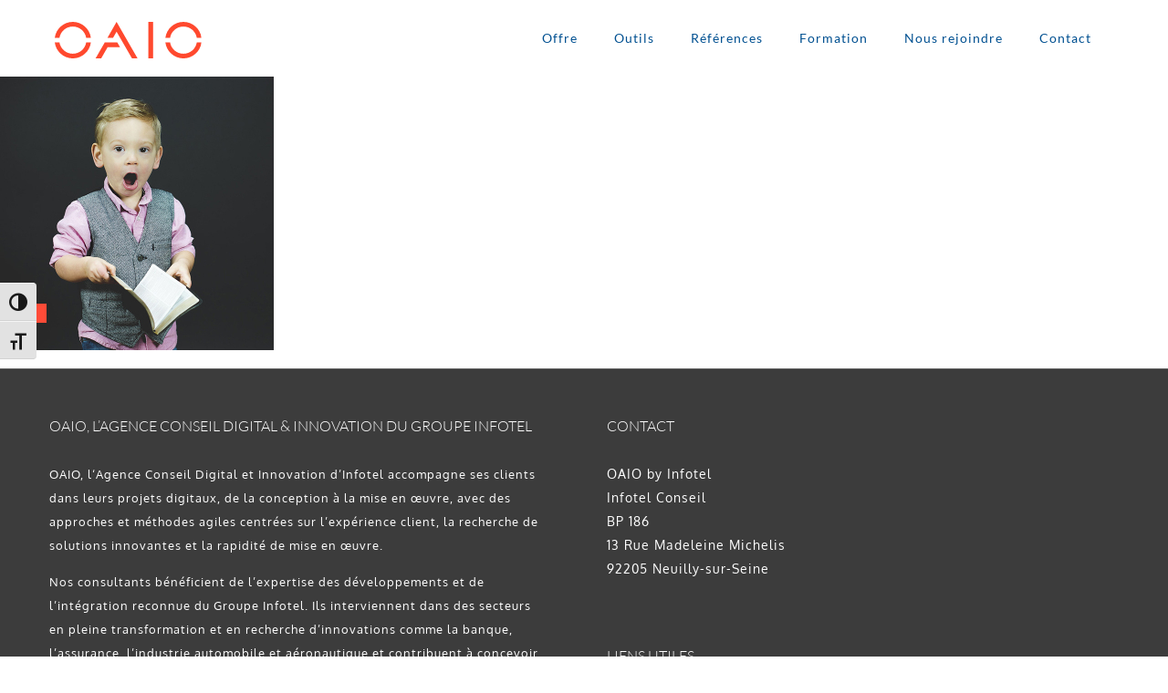

--- FILE ---
content_type: text/html; charset=UTF-8
request_url: https://oaio.com/contact/carres_0010_facilitateur/
body_size: 11747
content:
<!DOCTYPE html><html
class="avada-html-layout-wide avada-html-header-position-top avada-html-layout-framed avada-has-site-width-percent avada-is-100-percent-template avada-has-site-width-100-percent" lang=fr-FR prefix="og: http://ogp.me/ns# fb: http://ogp.me/ns/fb#"><head><meta
http-equiv="X-UA-Compatible" content="IE=edge"><meta
http-equiv="Content-Type" content="text/html; charset=utf-8"><meta
name="viewport" content="width=device-width, initial-scale=1"><meta
name='robots' content='index, follow, max-image-preview:large, max-snippet:-1, max-video-preview:-1'><style>img:is([sizes="auto" i], [sizes^="auto," i]){contain-intrinsic-size:3000px 1500px}</style><title>carres_0010_facilitateur - OAIO</title><link
rel=canonical href=https://oaio.com/contact/carres_0010_facilitateur/ ><meta
property="og:locale" content="fr_FR"><meta
property="og:type" content="article"><meta
property="og:title" content="carres_0010_facilitateur - OAIO"><meta
property="og:url" content="https://oaio.com/contact/carres_0010_facilitateur/"><meta
property="og:site_name" content="OAIO"><meta
property="article:modified_time" content="2018-07-03T14:27:20+00:00"><meta
property="og:image" content="https://oaio.com/contact/carres_0010_facilitateur"><meta
property="og:image:width" content="600"><meta
property="og:image:height" content="600"><meta
property="og:image:type" content="image/jpeg"><meta
name="twitter:card" content="summary_large_image"> <script type=application/ld+json class=yoast-schema-graph>{"@context":"https://schema.org","@graph":[{"@type":"WebPage","@id":"https://oaio.com/contact/carres_0010_facilitateur/","url":"https://oaio.com/contact/carres_0010_facilitateur/","name":"carres_0010_facilitateur - OAIO","isPartOf":{"@id":"https://oaio.com/#website"},"primaryImageOfPage":{"@id":"https://oaio.com/contact/carres_0010_facilitateur/#primaryimage"},"image":{"@id":"https://oaio.com/contact/carres_0010_facilitateur/#primaryimage"},"thumbnailUrl":"https://oaio.com/wp-content/uploads/2018/07/carres_0010_facilitateur.jpg","datePublished":"2018-07-03T11:55:56+00:00","dateModified":"2018-07-03T14:27:20+00:00","breadcrumb":{"@id":"https://oaio.com/contact/carres_0010_facilitateur/#breadcrumb"},"inLanguage":"fr-FR","potentialAction":[{"@type":"ReadAction","target":["https://oaio.com/contact/carres_0010_facilitateur/"]}]},{"@type":"ImageObject","inLanguage":"fr-FR","@id":"https://oaio.com/contact/carres_0010_facilitateur/#primaryimage","url":"https://oaio.com/wp-content/uploads/2018/07/carres_0010_facilitateur.jpg","contentUrl":"https://oaio.com/wp-content/uploads/2018/07/carres_0010_facilitateur.jpg","width":600,"height":600,"caption":"Chez OAIO les consultants sont des facilitateurs"},{"@type":"BreadcrumbList","@id":"https://oaio.com/contact/carres_0010_facilitateur/#breadcrumb","itemListElement":[{"@type":"ListItem","position":1,"name":"Accueil","item":"https://oaio.com/"},{"@type":"ListItem","position":2,"name":"Contact","item":"https://oaio.com/contact/"},{"@type":"ListItem","position":3,"name":"carres_0010_facilitateur"}]},{"@type":"WebSite","@id":"https://oaio.com/#website","url":"https://oaio.com/","name":"OAIO","description":"L&#039;Agence Digitale d&#039;Infotel","potentialAction":[{"@type":"SearchAction","target":{"@type":"EntryPoint","urlTemplate":"https://oaio.com/?s={search_term_string}"},"query-input":{"@type":"PropertyValueSpecification","valueRequired":true,"valueName":"search_term_string"}}],"inLanguage":"fr-FR"}]}</script> <link
rel=alternate type=application/rss+xml title="OAIO &raquo; Flux" href=https://oaio.com/feed/ ><meta
property="og:title" content="carres_0010_facilitateur"><meta
property="og:type" content="article"><meta
property="og:url" content="https://oaio.com/contact/carres_0010_facilitateur/"><meta
property="og:site_name" content="OAIO"><meta
property="og:description" content=""><meta
property="og:image" content="https://oaio.com/wp-content/uploads/2018/06/OAIO-vectoriel-web.svg"> <script>/*<![CDATA[*/window._wpemojiSettings={"baseUrl":"https:\/\/s.w.org\/images\/core\/emoji\/16.0.1\/72x72\/","ext":".png","svgUrl":"https:\/\/s.w.org\/images\/core\/emoji\/16.0.1\/svg\/","svgExt":".svg","source":{"concatemoji":"https:\/\/oaio.com\/wp-includes\/js\/wp-emoji-release.min.js?ver=6.8.2"}};
/*! This file is auto-generated */
!function(s,n){var o,i,e;function c(e){try{var t={supportTests:e,timestamp:(new Date).valueOf()};sessionStorage.setItem(o,JSON.stringify(t))}catch(e){}}function p(e,t,n){e.clearRect(0,0,e.canvas.width,e.canvas.height),e.fillText(t,0,0);var t=new Uint32Array(e.getImageData(0,0,e.canvas.width,e.canvas.height).data),a=(e.clearRect(0,0,e.canvas.width,e.canvas.height),e.fillText(n,0,0),new Uint32Array(e.getImageData(0,0,e.canvas.width,e.canvas.height).data));return t.every(function(e,t){return e===a[t]})}function u(e,t){e.clearRect(0,0,e.canvas.width,e.canvas.height),e.fillText(t,0,0);for(var n=e.getImageData(16,16,1,1),a=0;a<n.data.length;a++)if(0!==n.data[a])return!1;return!0}function f(e,t,n,a){switch(t){case"flag":return n(e,"\ud83c\udff3\ufe0f\u200d\u26a7\ufe0f","\ud83c\udff3\ufe0f\u200b\u26a7\ufe0f")?!1:!n(e,"\ud83c\udde8\ud83c\uddf6","\ud83c\udde8\u200b\ud83c\uddf6")&&!n(e,"\ud83c\udff4\udb40\udc67\udb40\udc62\udb40\udc65\udb40\udc6e\udb40\udc67\udb40\udc7f","\ud83c\udff4\u200b\udb40\udc67\u200b\udb40\udc62\u200b\udb40\udc65\u200b\udb40\udc6e\u200b\udb40\udc67\u200b\udb40\udc7f");case"emoji":return!a(e,"\ud83e\udedf")}return!1}function g(e,t,n,a){var r="undefined"!=typeof WorkerGlobalScope&&self instanceof WorkerGlobalScope?new OffscreenCanvas(300,150):s.createElement("canvas"),o=r.getContext("2d",{willReadFrequently:!0}),i=(o.textBaseline="top",o.font="600 32px Arial",{});return e.forEach(function(e){i[e]=t(o,e,n,a)}),i}function t(e){var t=s.createElement("script");t.src=e,t.defer=!0,s.head.appendChild(t)}"undefined"!=typeof Promise&&(o="wpEmojiSettingsSupports",i=["flag","emoji"],n.supports={everything:!0,everythingExceptFlag:!0},e=new Promise(function(e){s.addEventListener("DOMContentLoaded",e,{once:!0})}),new Promise(function(t){var n=function(){try{var e=JSON.parse(sessionStorage.getItem(o));if("object"==typeof e&&"number"==typeof e.timestamp&&(new Date).valueOf()<e.timestamp+604800&&"object"==typeof e.supportTests)return e.supportTests}catch(e){}return null}();if(!n){if("undefined"!=typeof Worker&&"undefined"!=typeof OffscreenCanvas&&"undefined"!=typeof URL&&URL.createObjectURL&&"undefined"!=typeof Blob)try{var e="postMessage("+g.toString()+"("+[JSON.stringify(i),f.toString(),p.toString(),u.toString()].join(",")+"));",a=new Blob([e],{type:"text/javascript"}),r=new Worker(URL.createObjectURL(a),{name:"wpTestEmojiSupports"});return void(r.onmessage=function(e){c(n=e.data),r.terminate(),t(n)})}catch(e){}c(n=g(i,f,p,u))}t(n)}).then(function(e){for(var t in e)n.supports[t]=e[t],n.supports.everything=n.supports.everything&&n.supports[t],"flag"!==t&&(n.supports.everythingExceptFlag=n.supports.everythingExceptFlag&&n.supports[t]);n.supports.everythingExceptFlag=n.supports.everythingExceptFlag&&!n.supports.flag,n.DOMReady=!1,n.readyCallback=function(){n.DOMReady=!0}}).then(function(){return e}).then(function(){var e;n.supports.everything||(n.readyCallback(),(e=n.source||{}).concatemoji?t(e.concatemoji):e.wpemoji&&e.twemoji&&(t(e.twemoji),t(e.wpemoji)))}))}((window,document),window._wpemojiSettings);/*]]>*/</script> <style id=wp-emoji-styles-inline-css>img.wp-smiley,img.emoji{display:inline !important;border:none !important;box-shadow:none !important;height:1em !important;width:1em !important;margin:0
0.07em !important;vertical-align:-0.1em !important;background:none !important;padding:0
!important}</style><link
rel=stylesheet href=https://oaio.com/wp-content/cache/minify/7995e.css media=all><style id=ui-fontsize.css-inline-css>/*<![CDATA[*/html{--wpa-font-size:clamp( 24px, 1.5rem, 36px );--wpa-h1-size:clamp( 48px, 3rem, 72px );--wpa-h2-size:clamp( 40px, 2.5rem, 60px );--wpa-h3-size:clamp( 32px, 2rem, 48px );--wpa-h4-size:clamp( 28px, 1.75rem, 42px );--wpa-sub-list-size:1.1em;--wpa-sub-sub-list-size:1em}/*]]>*/</style><link
rel=stylesheet href=https://oaio.com/wp-content/cache/minify/f2cd4.css media=all><style id=wpa-style-inline-css>/*<![CDATA[*/:root{--admin-bar-top:7px}/*]]>*/</style><link
rel=stylesheet href=https://oaio.com/wp-content/cache/minify/fec85.css media=all> <script src=https://oaio.com/wp-content/cache/minify/818c0.js></script> <link
rel=https://api.w.org/ href=https://oaio.com/wp-json/ ><link
rel=alternate title=JSON type=application/json href=https://oaio.com/wp-json/wp/v2/media/18533><link
rel=EditURI type=application/rsd+xml title=RSD href=https://oaio.com/xmlrpc.php?rsd><meta
name="generator" content="WordPress 6.8.2"><link
rel=shortlink href='https://oaio.com/?p=18533'><link
rel=alternate title="oEmbed (JSON)" type=application/json+oembed href="https://oaio.com/wp-json/oembed/1.0/embed?url=https%3A%2F%2Foaio.com%2Fcontact%2Fcarres_0010_facilitateur%2F"><link
rel=alternate title="oEmbed (XML)" type=text/xml+oembed href="https://oaio.com/wp-json/oembed/1.0/embed?url=https%3A%2F%2Foaio.com%2Fcontact%2Fcarres_0010_facilitateur%2F&#038;format=xml"> <script>(function(w,d,s,l,i){w[l]=w[l]||[];w[l].push({'gtm.start':new Date().getTime(),event:'gtm.js'});var f=d.getElementsByTagName(s)[0],j=d.createElement(s),dl=l!='dataLayer'?'&l='+l:'';j.async=true;j.src='https://www.googletagmanager.com/gtm.js?id='+i+dl;f.parentNode.insertBefore(j,f);})(window,document,'script','dataLayer','GTM-5BN8MG6');</script> <style id=css-fb-visibility>/*<![CDATA[*/@media screen and (max-width: 640px){.fusion-no-small-visibility{display:none !important}body .sm-text-align-center{text-align:center !important}body .sm-text-align-left{text-align:left !important}body .sm-text-align-right{text-align:right !important}body .sm-flex-align-center{justify-content:center !important}body .sm-flex-align-flex-start{justify-content:flex-start !important}body .sm-flex-align-flex-end{justify-content:flex-end !important}body .sm-mx-auto{margin-left:auto !important;margin-right:auto !important}body .sm-ml-auto{margin-left:auto !important}body .sm-mr-auto{margin-right:auto !important}body .fusion-absolute-position-small{position:absolute;top:auto;width:100%}.awb-sticky.awb-sticky-small{position:sticky;top:var(--awb-sticky-offset,0)}}@media screen and (min-width: 641px) and (max-width: 1024px){.fusion-no-medium-visibility{display:none !important}body .md-text-align-center{text-align:center !important}body .md-text-align-left{text-align:left !important}body .md-text-align-right{text-align:right !important}body .md-flex-align-center{justify-content:center !important}body .md-flex-align-flex-start{justify-content:flex-start !important}body .md-flex-align-flex-end{justify-content:flex-end !important}body .md-mx-auto{margin-left:auto !important;margin-right:auto !important}body .md-ml-auto{margin-left:auto !important}body .md-mr-auto{margin-right:auto !important}body .fusion-absolute-position-medium{position:absolute;top:auto;width:100%}.awb-sticky.awb-sticky-medium{position:sticky;top:var(--awb-sticky-offset,0)}}@media screen and (min-width: 1025px){.fusion-no-large-visibility{display:none !important}body .lg-text-align-center{text-align:center !important}body .lg-text-align-left{text-align:left !important}body .lg-text-align-right{text-align:right !important}body .lg-flex-align-center{justify-content:center !important}body .lg-flex-align-flex-start{justify-content:flex-start !important}body .lg-flex-align-flex-end{justify-content:flex-end !important}body .lg-mx-auto{margin-left:auto !important;margin-right:auto !important}body .lg-ml-auto{margin-left:auto !important}body .lg-mr-auto{margin-right:auto !important}body .fusion-absolute-position-large{position:absolute;top:auto;width:100%}.awb-sticky.awb-sticky-large{position:sticky;top:var(--awb-sticky-offset,0)}}/*]]>*/</style><meta
name="generator" content="Powered by Slider Revolution 6.7.20 - responsive, Mobile-Friendly Slider Plugin for WordPress with comfortable drag and drop interface."><link
rel=icon href=https://oaio.com/wp-content/uploads/2018/06/cropped-OAIO-icon-32x32.png sizes=32x32><link
rel=icon href=https://oaio.com/wp-content/uploads/2018/06/cropped-OAIO-icon-192x192.png sizes=192x192><link
rel=apple-touch-icon href=https://oaio.com/wp-content/uploads/2018/06/cropped-OAIO-icon-180x180.png><meta
name="msapplication-TileImage" content="https://oaio.com/wp-content/uploads/2018/06/cropped-OAIO-icon-270x270.png"> <script>function setREVStartSize(e){window.RSIW=window.RSIW===undefined?window.innerWidth:window.RSIW;window.RSIH=window.RSIH===undefined?window.innerHeight:window.RSIH;try{var pw=document.getElementById(e.c).parentNode.offsetWidth,newh;pw=pw===0||isNaN(pw)||(e.l=="fullwidth"||e.layout=="fullwidth")?window.RSIW:pw;e.tabw=e.tabw===undefined?0:parseInt(e.tabw);e.thumbw=e.thumbw===undefined?0:parseInt(e.thumbw);e.tabh=e.tabh===undefined?0:parseInt(e.tabh);e.thumbh=e.thumbh===undefined?0:parseInt(e.thumbh);e.tabhide=e.tabhide===undefined?0:parseInt(e.tabhide);e.thumbhide=e.thumbhide===undefined?0:parseInt(e.thumbhide);e.mh=e.mh===undefined||e.mh==""||e.mh==="auto"?0:parseInt(e.mh,0);if(e.layout==="fullscreen"||e.l==="fullscreen")
newh=Math.max(e.mh,window.RSIH);else{e.gw=Array.isArray(e.gw)?e.gw:[e.gw];for(var i in e.rl)if(e.gw[i]===undefined||e.gw[i]===0)e.gw[i]=e.gw[i-1];e.gh=e.el===undefined||e.el===""||(Array.isArray(e.el)&&e.el.length==0)?e.gh:e.el;e.gh=Array.isArray(e.gh)?e.gh:[e.gh];for(var i in e.rl)if(e.gh[i]===undefined||e.gh[i]===0)e.gh[i]=e.gh[i-1];var nl=new Array(e.rl.length),ix=0,sl;e.tabw=e.tabhide>=pw?0:e.tabw;e.thumbw=e.thumbhide>=pw?0:e.thumbw;e.tabh=e.tabhide>=pw?0:e.tabh;e.thumbh=e.thumbhide>=pw?0:e.thumbh;for(var i in e.rl)nl[i]=e.rl[i]<window.RSIW?0:e.rl[i];sl=nl[0];for(var i in nl)if(sl>nl[i]&&nl[i]>0){sl=nl[i];ix=i;}
var m=pw>(e.gw[ix]+e.tabw+e.thumbw)?1:(pw-(e.tabw+e.thumbw))/(e.gw[ix]);newh=(e.gh[ix]*m)+(e.tabh+e.thumbh);}
var el=document.getElementById(e.c);if(el!==null&&el)el.style.height=newh+"px";el=document.getElementById(e.c+"_wrapper");if(el!==null&&el){el.style.height=newh+"px";el.style.display="block";}}catch(e){console.log("Failure at Presize of Slider:"+e)}};</script> <style id=wp-custom-css>.avada-footer-scripts{display:none}</style> <script>var doc=document.documentElement;doc.setAttribute('data-useragent',navigator.userAgent);</script> </head><body
class="attachment wp-singular attachment-template-default attachmentid-18533 attachment-jpeg wp-theme-newAvada16020 fusion-image-hovers fusion-pagination-sizing fusion-button_type-flat fusion-button_span-no fusion-button_gradient-linear avada-image-rollover-circle-no avada-image-rollover-no fusion-body ltr fusion-sticky-header no-tablet-sticky-header no-mobile-sticky-header no-mobile-slidingbar avada-has-rev-slider-styles fusion-disable-outline fusion-sub-menu-fade mobile-logo-pos-left layout-wide-mode avada-has-boxed-modal-shadow-none layout-scroll-offset-framed avada-has-zero-margin-offset-top fusion-top-header menu-text-align-center mobile-menu-design-modern fusion-show-pagination-text fusion-header-layout-v1 avada-responsive avada-footer-fx-none avada-menu-highlight-style-bar fusion-search-form-classic fusion-main-menu-search-overlay fusion-avatar-square avada-blog-layout-grid avada-blog-archive-layout-grid avada-header-shadow-no avada-menu-icon-position-left avada-has-pagetitle-100-width avada-has-100-footer avada-has-breadcrumb-mobile-hidden avada-has-titlebar-hide avada-has-pagination-padding avada-flyout-menu-direction-fade avada-ec-views-v1" data-awb-post-id=18533><noscript><iframe
src="https://www.googletagmanager.com/ns.html?id=GTM-5BN8MG6"
height=0 width=0 style=display:none;visibility:hidden></iframe></noscript><a
class="skip-link screen-reader-text" href=#content>Passer au contenu</a><div
id=boxed-wrapper><div
id=wrapper class=fusion-wrapper><div
id=home style=position:relative;top:-1px;></div><header
class=fusion-header-wrapper><div
class="fusion-header-v1 fusion-logo-alignment fusion-logo-left fusion-sticky-menu- fusion-sticky-logo- fusion-mobile-logo-  fusion-mobile-menu-design-modern"><div
class=fusion-header-sticky-height></div><div
class=fusion-header><div
class=fusion-row><div
class=fusion-logo data-margin-top=24px data-margin-bottom=16px data-margin-left=16px data-margin-right=16px>
<a
class=fusion-logo-link  href=https://oaio.com/ >
<img
src=https://oaio.com/wp-content/uploads/2018/06/OAIO-vectoriel-web.svg srcset="https://oaio.com/wp-content/uploads/2018/06/OAIO-vectoriel-web.svg 1x" width height alt="OAIO Logo" data-retina_logo_url class=fusion-standard-logo>
</a></div><nav
class=fusion-main-menu aria-label="Menu principal"><div
class=fusion-overlay-search><form
role=search class="searchform fusion-search-form  fusion-search-form-classic" method=get action=https://oaio.com/ ><div
class=fusion-search-form-content><div
class="fusion-search-field search-field">
<label><span
class=screen-reader-text>Rechercher:</span>
<input
type=search value name=s class=s placeholder=Rechercher... required aria-required=true aria-label=Rechercher...>
</label></div><div
class="fusion-search-button search-button">
<input
type=submit class="fusion-search-submit searchsubmit" aria-label=Recherche value=&#xf002;></div></div></form><div
class=fusion-search-spacer></div><a
href=# role=button aria-label="Fermer la recherche" class=fusion-close-search></a></div><ul
id=menu-menu1 class=fusion-menu><li
id=menu-item-16653  class="menu-item menu-item-type-post_type menu-item-object-page menu-item-16653"  data-item-id=16653><a
href=https://oaio.com/offre/ class=fusion-bar-highlight><span
class=menu-text>Offre</span></a></li><li
id=menu-item-17825  class="menu-item menu-item-type-post_type menu-item-object-page menu-item-17825"  data-item-id=17825><a
href=https://oaio.com/outils/ class=fusion-bar-highlight><span
class=menu-text>Outils</span></a></li><li
id=menu-item-16576  class="menu-item menu-item-type-post_type menu-item-object-page menu-item-16576"  data-item-id=16576><a
href=https://oaio.com/references/ class=fusion-bar-highlight><span
class=menu-text>Références</span></a></li><li
id=menu-item-18917  class="menu-item menu-item-type-post_type menu-item-object-page menu-item-has-children menu-item-18917 fusion-dropdown-menu"  data-item-id=18917><a
href=https://oaio.com/formation/ class=fusion-bar-highlight><span
class=menu-text>Formation</span></a><ul
class=sub-menu><li
id=menu-item-18919  class="menu-item menu-item-type-custom menu-item-object-custom menu-item-18919 fusion-dropdown-submenu" ><a
href=https://oaio.com/formation/#formation1 class=fusion-bar-highlight><span>Initiation agilité</span></a></li><li
id=menu-item-18920  class="menu-item menu-item-type-custom menu-item-object-custom menu-item-18920 fusion-dropdown-submenu" ><a
href=https://oaio.com/formation/#formation2 class=fusion-bar-highlight><span>PSPO1</span></a></li><li
id=menu-item-18918  class="menu-item menu-item-type-custom menu-item-object-custom menu-item-18918 fusion-dropdown-submenu" ><a
href=https://oaio.com/formation/#formation3 class=fusion-bar-highlight><span>PSM 1</span></a></li></ul></li><li
id=menu-item-16574  class="menu-item menu-item-type-post_type menu-item-object-page menu-item-16574"  data-item-id=16574><a
href=https://oaio.com/nous-rejoindre/ class=fusion-bar-highlight><span
class=menu-text>Nous rejoindre</span></a></li><li
id=menu-item-16577  class="menu-item menu-item-type-post_type menu-item-object-page menu-item-16577"  data-item-id=16577><a
href=https://oaio.com/contact/ class=fusion-bar-highlight><span
class=menu-text>Contact</span></a></li></ul></nav><div
class=fusion-mobile-menu-icons>
<a
href=# class="fusion-icon awb-icon-bars" aria-label="Afficher/masquer le menu mobile" aria-expanded=false></a></div><nav
class="fusion-mobile-nav-holder fusion-mobile-menu-text-align-left" aria-label="Menu principal mobile"></nav></div></div></div><div
class=fusion-clearfix></div></header><div
id=sliders-container class=fusion-slider-visibility></div><main
id=main class="clearfix width-100"><div
class=fusion-row style=max-width:100%;><section
id=content style="width: 100%;"><div
id=post-18533 class="post-18533 attachment type-attachment status-inherit hentry">
<span
class="entry-title rich-snippet-hidden">carres_0010_facilitateur</span><span
class="vcard rich-snippet-hidden"><span
class=fn><a
href=https://oaio.com/author/p_am/ title="Articles par Paul Amat" rel=author>Paul Amat</a></span></span><span
class="updated rich-snippet-hidden">2018-07-03T16:27:20+02:00</span><div
class=post-content><p
class=attachment><a
data-rel=iLightbox[postimages] data-title data-caption href=https://oaio.com/wp-content/uploads/2018/07/carres_0010_facilitateur.jpg><img
fetchpriority=high decoding=async width=300 height=300 src=https://oaio.com/wp-content/uploads/2018/07/carres_0010_facilitateur-300x300.jpg class="attachment-medium size-medium" alt="Chez OAIO les consultants sont des facilitateurs" srcset="https://oaio.com/wp-content/uploads/2018/07/carres_0010_facilitateur-66x66.jpg 66w, https://oaio.com/wp-content/uploads/2018/07/carres_0010_facilitateur-150x150.jpg 150w, https://oaio.com/wp-content/uploads/2018/07/carres_0010_facilitateur-200x200.jpg 200w, https://oaio.com/wp-content/uploads/2018/07/carres_0010_facilitateur-300x300.jpg 300w, https://oaio.com/wp-content/uploads/2018/07/carres_0010_facilitateur-400x400.jpg 400w, https://oaio.com/wp-content/uploads/2018/07/carres_0010_facilitateur.jpg 600w" sizes="(max-width: 300px) 100vw, 300px"></a></p></div></div></section></div></main><div
class=fusion-footer><footer
class="fusion-footer-widget-area fusion-widget-area"><div
class=fusion-row><div
class="fusion-columns fusion-columns-2 fusion-widget-area"><div
class="fusion-column col-lg-6 col-md-6 col-sm-6"><section
id=text-7 class="fusion-footer-widget-column widget widget_text" style="padding: 10px 30px 10px 10px;"><h4 class="widget-title">OAIO, l&rsquo;agence conseil digital &#038; innovation du groupe Infotel</h4><div
class=textwidget><p><span
style="font-size: 0.9em; line-height: 1em; text-align: justify;">OAIO, l‘Agence Conseil Digital et Innovation d’Infotel accompagne ses clients dans leurs projets digitaux, de la conception à la mise en œuvre, avec des approches et méthodes agiles centrées sur l’expérience client, la recherche de solutions innovantes et la rapidité de mise en œuvre. </span></p><p><span
style="font-size: 0.9em; line-height: 1em; text-align: justify;">Nos consultants bénéficient de l’expertise des développements et de l’intégration reconnue du Groupe Infotel. Ils interviennent dans des secteurs en pleine transformation et en recherche d’innovations comme la banque, l’assurance, l’industrie automobile et aéronautique et contribuent à concevoir des expériences utilisateurs de demain, aussi bien pour les clients que les collaborateurs en entreprise.</span></p></div><div
style=clear:both;></div></section><section
id=media_image-2 class="fusion-footer-widget-column widget widget_media_image"><img
class="image " src=https://oaio.com/wp-content/uploads/2018/06/cubes.svg alt width height decoding=async><div
style=clear:both;></div></section></div><div
class="fusion-column fusion-column-last col-lg-6 col-md-6 col-sm-6"><section
id=contact_info-widget-3 class="fusion-footer-widget-column widget contact_info"><h4 class="widget-title">Contact</h4><div
class=contact-info-container><p
class=address>OAIO by Infotel<br>Infotel Conseil<br>BP 186<br>13 Rue Madeleine Michelis<br>92205 Neuilly-sur-Seine</p></div><div
style=clear:both;></div></section><section
id=text-9 class="fusion-footer-widget-column widget widget_text" style="border-style: solid;border-color:transparent;border-width:0px;"><h4 class="widget-title">LIENS UTILES</h4><div
class=textwidget><p><a
href=https://www.infotel.com/ target=_blank rel=noopener>Infotel</a><br>
<a
href=https://oaio.com/plan-de-site/ target=_blank rel=noopener>Plan de site</a><br>
<a
href=https://oaio.com/informations-legales/ target=_blank rel=noopener>Informations légales</a><br>
<a
href=javascript:openAxeptioCookies()>Gestion des cookies</a></p></div><div
style=clear:both;></div></section></div><div
class=fusion-clearfix></div></div></div></footer><footer
id=footer class=fusion-footer-copyright-area><div
class=fusion-row><div
class=fusion-copyright-content><div
class=fusion-copyright-notice><div>
OAIO est une filiale du <a
href=http://infotel.com>groupe Infotel</a> Copyright 2024 - 2025 | All Rights Reserved |</div></div><div
class=fusion-social-links-footer></div></div></div></footer></div></div></div>
<a
class="fusion-one-page-text-link fusion-page-load-link" tabindex=-1 href=# aria-hidden=true>Page load link</a><div
class=avada-footer-scripts> <script>window.RS_MODULES=window.RS_MODULES||{};window.RS_MODULES.modules=window.RS_MODULES.modules||{};window.RS_MODULES.waiting=window.RS_MODULES.waiting||[];window.RS_MODULES.defered=true;window.RS_MODULES.moduleWaiting=window.RS_MODULES.moduleWaiting||{};window.RS_MODULES.type='compiled';</script> <script type=speculationrules>{"prefetch":[{"source":"document","where":{"and":[{"href_matches":"\/*"},{"not":{"href_matches":["\/wp-*.php","\/wp-admin\/*","\/wp-content\/uploads\/*","\/wp-content\/*","\/wp-content\/plugins\/*","\/wp-content\/themes\/newAvada16020\/*","\/*\\?(.+)"]}},{"not":{"selector_matches":"a[rel~=\"nofollow\"]"}},{"not":{"selector_matches":".no-prefetch, .no-prefetch a"}}]},"eagerness":"conservative"}]}</script> <svg
xmlns=http://www.w3.org/2000/svg viewBox="0 0 0 0" width=0 height=0 focusable=false role=none style="visibility: hidden; position: absolute; left: -9999px; overflow: hidden;" ><defs><filter
id=wp-duotone-dark-grayscale><feColorMatrix
color-interpolation-filters="sRGB" type="matrix" values=" .299 .587 .114 0 0 .299 .587 .114 0 0 .299 .587 .114 0 0 .299 .587 .114 0 0 "/><feComponentTransfer
color-interpolation-filters="sRGB" ><feFuncR
type="table" tableValues="0 0.49803921568627"/><feFuncG
type="table" tableValues="0 0.49803921568627"/><feFuncB
type="table" tableValues="0 0.49803921568627"/><feFuncA
type="table" tableValues="1 1"/></feComponentTransfer><feComposite
in2="SourceGraphic" operator="in"/></filter></defs></svg><svg
xmlns=http://www.w3.org/2000/svg viewBox="0 0 0 0" width=0 height=0 focusable=false role=none style="visibility: hidden; position: absolute; left: -9999px; overflow: hidden;" ><defs><filter
id=wp-duotone-grayscale><feColorMatrix
color-interpolation-filters="sRGB" type="matrix" values=" .299 .587 .114 0 0 .299 .587 .114 0 0 .299 .587 .114 0 0 .299 .587 .114 0 0 "/><feComponentTransfer
color-interpolation-filters="sRGB" ><feFuncR
type="table" tableValues="0 1"/><feFuncG
type="table" tableValues="0 1"/><feFuncB
type="table" tableValues="0 1"/><feFuncA
type="table" tableValues="1 1"/></feComponentTransfer><feComposite
in2="SourceGraphic" operator="in"/></filter></defs></svg><svg
xmlns=http://www.w3.org/2000/svg viewBox="0 0 0 0" width=0 height=0 focusable=false role=none style="visibility: hidden; position: absolute; left: -9999px; overflow: hidden;" ><defs><filter
id=wp-duotone-purple-yellow><feColorMatrix
color-interpolation-filters="sRGB" type="matrix" values=" .299 .587 .114 0 0 .299 .587 .114 0 0 .299 .587 .114 0 0 .299 .587 .114 0 0 "/><feComponentTransfer
color-interpolation-filters="sRGB" ><feFuncR
type="table" tableValues="0.54901960784314 0.98823529411765"/><feFuncG
type="table" tableValues="0 1"/><feFuncB
type="table" tableValues="0.71764705882353 0.25490196078431"/><feFuncA
type="table" tableValues="1 1"/></feComponentTransfer><feComposite
in2="SourceGraphic" operator="in"/></filter></defs></svg><svg
xmlns=http://www.w3.org/2000/svg viewBox="0 0 0 0" width=0 height=0 focusable=false role=none style="visibility: hidden; position: absolute; left: -9999px; overflow: hidden;" ><defs><filter
id=wp-duotone-blue-red><feColorMatrix
color-interpolation-filters="sRGB" type="matrix" values=" .299 .587 .114 0 0 .299 .587 .114 0 0 .299 .587 .114 0 0 .299 .587 .114 0 0 "/><feComponentTransfer
color-interpolation-filters="sRGB" ><feFuncR
type="table" tableValues="0 1"/><feFuncG
type="table" tableValues="0 0.27843137254902"/><feFuncB
type="table" tableValues="0.5921568627451 0.27843137254902"/><feFuncA
type="table" tableValues="1 1"/></feComponentTransfer><feComposite
in2="SourceGraphic" operator="in"/></filter></defs></svg><svg
xmlns=http://www.w3.org/2000/svg viewBox="0 0 0 0" width=0 height=0 focusable=false role=none style="visibility: hidden; position: absolute; left: -9999px; overflow: hidden;" ><defs><filter
id=wp-duotone-midnight><feColorMatrix
color-interpolation-filters="sRGB" type="matrix" values=" .299 .587 .114 0 0 .299 .587 .114 0 0 .299 .587 .114 0 0 .299 .587 .114 0 0 "/><feComponentTransfer
color-interpolation-filters="sRGB" ><feFuncR
type="table" tableValues="0 0"/><feFuncG
type="table" tableValues="0 0.64705882352941"/><feFuncB
type="table" tableValues="0 1"/><feFuncA
type="table" tableValues="1 1"/></feComponentTransfer><feComposite
in2="SourceGraphic" operator="in"/></filter></defs></svg><svg
xmlns=http://www.w3.org/2000/svg viewBox="0 0 0 0" width=0 height=0 focusable=false role=none style="visibility: hidden; position: absolute; left: -9999px; overflow: hidden;" ><defs><filter
id=wp-duotone-magenta-yellow><feColorMatrix
color-interpolation-filters="sRGB" type="matrix" values=" .299 .587 .114 0 0 .299 .587 .114 0 0 .299 .587 .114 0 0 .299 .587 .114 0 0 "/><feComponentTransfer
color-interpolation-filters="sRGB" ><feFuncR
type="table" tableValues="0.78039215686275 1"/><feFuncG
type="table" tableValues="0 0.94901960784314"/><feFuncB
type="table" tableValues="0.35294117647059 0.47058823529412"/><feFuncA
type="table" tableValues="1 1"/></feComponentTransfer><feComposite
in2="SourceGraphic" operator="in"/></filter></defs></svg><svg
xmlns=http://www.w3.org/2000/svg viewBox="0 0 0 0" width=0 height=0 focusable=false role=none style="visibility: hidden; position: absolute; left: -9999px; overflow: hidden;" ><defs><filter
id=wp-duotone-purple-green><feColorMatrix
color-interpolation-filters="sRGB" type="matrix" values=" .299 .587 .114 0 0 .299 .587 .114 0 0 .299 .587 .114 0 0 .299 .587 .114 0 0 "/><feComponentTransfer
color-interpolation-filters="sRGB" ><feFuncR
type="table" tableValues="0.65098039215686 0.40392156862745"/><feFuncG
type="table" tableValues="0 1"/><feFuncB
type="table" tableValues="0.44705882352941 0.4"/><feFuncA
type="table" tableValues="1 1"/></feComponentTransfer><feComposite
in2="SourceGraphic" operator="in"/></filter></defs></svg><svg
xmlns=http://www.w3.org/2000/svg viewBox="0 0 0 0" width=0 height=0 focusable=false role=none style="visibility: hidden; position: absolute; left: -9999px; overflow: hidden;" ><defs><filter
id=wp-duotone-blue-orange><feColorMatrix
color-interpolation-filters="sRGB" type="matrix" values=" .299 .587 .114 0 0 .299 .587 .114 0 0 .299 .587 .114 0 0 .299 .587 .114 0 0 "/><feComponentTransfer
color-interpolation-filters="sRGB" ><feFuncR
type="table" tableValues="0.098039215686275 1"/><feFuncG
type="table" tableValues="0 0.66274509803922"/><feFuncB
type="table" tableValues="0.84705882352941 0.41960784313725"/><feFuncA
type="table" tableValues="1 1"/></feComponentTransfer><feComposite
in2="SourceGraphic" operator="in"/></filter></defs></svg><script>var fusionNavIsCollapsed=function(e){var t,n;window.innerWidth<=e.getAttribute("data-breakpoint")?(e.classList.add("collapse-enabled"),e.classList.remove("awb-menu_desktop"),e.classList.contains("expanded")||(e.setAttribute("aria-expanded","false"),window.dispatchEvent(new Event("fusion-mobile-menu-collapsed",{bubbles:!0,cancelable:!0}))),(n=e.querySelectorAll(".menu-item-has-children.expanded")).length&&n.forEach(function(e){e.querySelector(".awb-menu__open-nav-submenu_mobile").setAttribute("aria-expanded","false")})):(null!==e.querySelector(".menu-item-has-children.expanded .awb-menu__open-nav-submenu_click")&&e.querySelector(".menu-item-has-children.expanded .awb-menu__open-nav-submenu_click").click(),e.classList.remove("collapse-enabled"),e.classList.add("awb-menu_desktop"),e.setAttribute("aria-expanded","true"),null!==e.querySelector(".awb-menu__main-ul")&&e.querySelector(".awb-menu__main-ul").removeAttribute("style")),e.classList.add("no-wrapper-transition"),clearTimeout(t),t=setTimeout(()=>{e.classList.remove("no-wrapper-transition")},400),e.classList.remove("loading")},fusionRunNavIsCollapsed=function(){var e,t=document.querySelectorAll(".awb-menu");for(e=0;e<t.length;e++)fusionNavIsCollapsed(t[e])};function avadaGetScrollBarWidth(){var e,t,n,l=document.createElement("p");return l.style.width="100%",l.style.height="200px",(e=document.createElement("div")).style.position="absolute",e.style.top="0px",e.style.left="0px",e.style.visibility="hidden",e.style.width="200px",e.style.height="150px",e.style.overflow="hidden",e.appendChild(l),document.body.appendChild(e),t=l.offsetWidth,e.style.overflow="scroll",t==(n=l.offsetWidth)&&(n=e.clientWidth),document.body.removeChild(e),jQuery("html").hasClass("awb-scroll")&&10<t-n?10:t-n}fusionRunNavIsCollapsed(),window.addEventListener("fusion-resize-horizontal",fusionRunNavIsCollapsed);</script><link
rel=stylesheet href=https://oaio.com/wp-content/cache/minify/fe537.css media=all><style id=rs-plugin-settings-inline-css>#rs-demo-id{}</style> <script src=https://oaio.com/wp-content/cache/minify/501dc.js></script> <script id=wp-i18n-js-after>wp.i18n.setLocaleData({'text direction\u0004ltr':['ltr']});</script> <script src=https://oaio.com/wp-content/cache/minify/1f540.js></script> <script id=contact-form-7-js-translations>(function(domain,translations){var localeData=translations.locale_data[domain]||translations.locale_data.messages;localeData[""].domain=domain;wp.i18n.setLocaleData(localeData,domain);})("contact-form-7",{"translation-revision-date":"2025-02-06 12:02:14+0000","generator":"GlotPress\/4.0.1","domain":"messages","locale_data":{"messages":{"":{"domain":"messages","plural-forms":"nplurals=2; plural=n > 1;","lang":"fr"},"This contact form is placed in the wrong place.":["Ce formulaire de contact est plac\u00e9 dans un mauvais endroit."],"Error:":["Erreur\u00a0:"]}},"comment":{"reference":"includes\/js\/index.js"}});</script> <script id=contact-form-7-js-before>var wpcf7={"api":{"root":"https:\/\/oaio.com\/wp-json\/","namespace":"contact-form-7\/v1"},"cached":1};</script> <script src=https://oaio.com/wp-content/cache/minify/b68ea.js></script> <script defer src=https://oaio.com/wp-content/cache/minify/8bf91.js></script> <script id=wpa-toolbar-js-extra>var wpatb={"location":"body","is_rtl":"ltr","is_right":"default","responsive":"a11y-non-responsive","contrast":"Passer en contraste \u00e9lev\u00e9","grayscale":"Basculer en niveau de gris","fontsize":"Changer la taille de la police","custom_location":"standard-location","enable_grayscale":"false","enable_fontsize":"true","enable_contrast":"true"};var wpa11y={"path":"https:\/\/oaio.com\/wp-content\/plugins\/wp-accessibility\/toolbar\/css\/a11y-contrast.css?version=2.2.2"};</script> <script src=https://oaio.com/wp-content/cache/minify/3bfce.js></script> <script id=wp-accessibility-js-extra>/*<![CDATA[*/var wpa={"skiplinks":{"enabled":false,"output":""},"target":"1","tabindex":"1","underline":{"enabled":false,"target":"a"},"videos":"","dir":"ltr","lang":"fr-FR","titles":"1","labels":"1","wpalabels":{"s":"Search","author":"Name","email":"Email","url":"Website","comment":"Comment"},"alt":"","altSelector":".hentry img[alt]:not([alt=\"\"]), .comment-content img[alt]:not([alt=\"\"]), #content img[alt]:not([alt=\"\"]),.entry-content img[alt]:not([alt=\"\"])","current":"","errors":"","tracking":"1","ajaxurl":"https:\/\/oaio.com\/wp-admin\/admin-ajax.php","security":"be132f4f23","action":"wpa_stats_action","url":"https:\/\/oaio.com\/contact\/carres_0010_facilitateur\/","post_id":"18533","continue":"","pause":"Pause video","play":"Play video","restUrl":"https:\/\/oaio.com\/wp-json\/wp\/v2\/media","ldType":"button","ldHome":"https:\/\/oaio.com","ldText":"<span class=\"dashicons dashicons-media-text\" aria-hidden=\"true\"><\/span><span class=\"screen-reader\">Long Description<\/span>"};/*]]>*/</script> <script src=https://oaio.com/wp-content/cache/minify/475a9.js></script> <script id=fusion-animations-js-extra>var fusionAnimationsVars={"status_css_animations":"desktop"};</script> <script src=https://oaio.com/wp-content/cache/minify/dc97c.js></script> <script id=fusion-js-extra>var fusionJSVars={"visibility_small":"640","visibility_medium":"1024"};</script> <script src=https://oaio.com/wp-content/cache/minify/e9dd3.js></script> <script id=jquery-lightbox-js-extra>var fusionLightboxVideoVars={"lightbox_video_width":"1280","lightbox_video_height":"720"};</script> <script src=https://oaio.com/wp-content/cache/minify/48377.js></script> <script id=fusion-video-general-js-extra>var fusionVideoGeneralVars={"status_vimeo":"0","status_yt":"0"};</script> <script src=https://oaio.com/wp-content/cache/minify/38331.js></script> <script id=fusion-lightbox-js-extra>/*<![CDATA[*/var fusionLightboxVars={"status_lightbox":"1","lightbox_gallery":"1","lightbox_skin":"metro-white","lightbox_title":"1","lightbox_arrows":"1","lightbox_slideshow_speed":"5000","lightbox_autoplay":"","lightbox_opacity":"0.90","lightbox_desc":"1","lightbox_social":"1","lightbox_social_links":{"facebook":{"source":"https:\/\/www.facebook.com\/sharer.php?u={URL}","text":"Partager sur Facebook"},"twitter":{"source":"https:\/\/twitter.com\/share?url={URL}","text":"Partager sur Twitter"},"linkedin":{"source":"https:\/\/www.linkedin.com\/shareArticle?mini=true&url={URL}","text":"Partager sur LinkedIn"},"mail":{"source":"mailto:?body={URL}","text":"Partage par Email"}},"lightbox_deeplinking":"1","lightbox_path":"vertical","lightbox_post_images":"1","lightbox_animation_speed":"normal","l10n":{"close":"Appuyez sur Esc pour fermer","enterFullscreen":"Passer en mode plein \u00e9cran (Maj + Entr\u00e9e)","exitFullscreen":"Quitter le plein \u00e9cran (Maj+Entr\u00e9e)","slideShow":"Diaporama","next":"Suivant","previous":"Pr\u00e9c\u00e9dent"}};/*]]>*/</script> <script src=https://oaio.com/wp-content/cache/minify/5d84f.js></script> <script id=avada-rev-styles-js-extra>var avadaRevVars={"avada_rev_styles":"1"};</script> <script src=https://oaio.com/wp-content/cache/minify/db520.js></script> <script id=avada-live-search-js-extra>var avadaLiveSearchVars={"live_search":"1","ajaxurl":"https:\/\/oaio.com\/wp-admin\/admin-ajax.php","no_search_results":"Aucun r\u00e9sultat de recherche ne correspond \u00e0 votre requ\u00eate. Veuillez r\u00e9essayer","min_char_count":"4","per_page":"100","show_feat_img":"1","display_post_type":"1"};</script> <script src=https://oaio.com/wp-content/cache/minify/0d0f7.js></script> <script id=fusion-flexslider-js-extra>var fusionFlexSliderVars={"status_vimeo":"","slideshow_autoplay":"1","slideshow_speed":"7000","pagination_video_slide":"","status_yt":"","flex_smoothHeight":"false"};</script> <script src=https://oaio.com/wp-content/cache/minify/7ea0a.js></script> <script id=avada-elastic-slider-js-extra>var avadaElasticSliderVars={"tfes_autoplay":"1","tfes_animation":"sides","tfes_interval":"3000","tfes_speed":"800","tfes_width":"150"};</script> <script src=https://oaio.com/wp-content/cache/minify/3fcc2.js></script> <script id=avada-to-top-js-extra>var avadaToTopVars={"status_totop":"desktop_and_mobile","totop_position":"right","totop_scroll_down_only":"0"};</script> <script src=https://oaio.com/wp-content/cache/minify/ff911.js></script> <script id=avada-header-js-extra>var avadaHeaderVars={"header_position":"top","header_sticky":"1","header_sticky_type2_layout":"menu_only","header_sticky_shadow":"1","side_header_break_point":"990","header_sticky_mobile":"","header_sticky_tablet":"","mobile_menu_design":"modern","sticky_header_shrinkage":"","nav_height":"84","nav_highlight_border":"0","nav_highlight_style":"bar","logo_margin_top":"24px","logo_margin_bottom":"16px","layout_mode":"wide","header_padding_top":"0px","header_padding_bottom":"0px","scroll_offset":"framed"};</script> <script src=https://oaio.com/wp-content/cache/minify/38dd3.js></script> <script id=avada-menu-js-extra>var avadaMenuVars={"site_layout":"wide","header_position":"top","logo_alignment":"left","header_sticky":"1","header_sticky_mobile":"","header_sticky_tablet":"","side_header_break_point":"990","megamenu_base_width":"custom_width","mobile_menu_design":"modern","dropdown_goto":"Aller \u00e0...","mobile_nav_cart":"Panier","mobile_submenu_open":"Ouvrez le sous-menu de %s","mobile_submenu_close":"Fermer le sous-menu de %s","submenu_slideout":"1"};</script> <script src=https://oaio.com/wp-content/cache/minify/ad110.js></script> <script id=fusion-responsive-typography-js-extra>var fusionTypographyVars={"site_width":"100%","typography_sensitivity":"0.54","typography_factor":"1.50","elements":"h1, h2, h3, h4, h5, h6"};</script> <script src=https://oaio.com/wp-content/cache/minify/b85c5.js></script> <script id=fusion-scroll-to-anchor-js-extra>var fusionScrollToAnchorVars={"content_break_point":"800","container_hundred_percent_height_mobile":"0","hundred_percent_scroll_sensitivity":"450"};</script> <script src=https://oaio.com/wp-content/cache/minify/28679.js></script> <script id=fusion-video-js-extra>var fusionVideoVars={"status_vimeo":"0"};</script> <script src=https://oaio.com/wp-content/cache/minify/1a961.js></script> <script>jQuery(document).ready(function(){var ajaxurl='https://oaio.com/wp-admin/admin-ajax.php';if(0<jQuery('.fusion-login-nonce').length){jQuery.get(ajaxurl,{'action':'fusion_login_nonce'},function(response){jQuery('.fusion-login-nonce').html(response);});}});</script> </div><section
class="to-top-container to-top-right" aria-labelledby=awb-to-top-label>
<a
href=# id=toTop class=fusion-top-top-link>
<span
id=awb-to-top-label class=screen-reader-text>Aller en haut</span>
</a></section></body></html>

--- FILE ---
content_type: text/css
request_url: https://oaio.com/wp-content/cache/minify/7995e.css
body_size: 1476
content:
@font-face{font-family:'a11y';src:url('/wp-content/plugins/wp-accessibility/toolbar/fonts/css/a11y.eot');src:url('/wp-content/plugins/wp-accessibility/toolbar/fonts/css/a11y.eot?#iefix') format('embedded-opentype'),
url('/wp-content/plugins/wp-accessibility/toolbar/fonts/css/a11y.woff2') format('woff2'),
url('/wp-content/plugins/wp-accessibility/toolbar/fonts/css/a11y.woff') format('woff'),
url('/wp-content/plugins/wp-accessibility/toolbar/fonts/css/a11y.ttf') format('truetype'),
url('/wp-content/plugins/wp-accessibility/toolbar/fonts/css/a11y.svg#a11y') format('svg');font-weight:normal;font-style:normal;font-display:swap}[class^="aticon-"]:before,[class*=" aticon-"]:before{font-family:'a11y' !important;speak:none;font-style:normal;font-weight:normal;font-variant:normal;text-transform:none;line-height:1;-webkit-font-smoothing:antialiased;-moz-osx-font-smoothing:grayscale}.aticon-font:before{content:'\e602'}.aticon-adjust:before{content:'\e601'}.aticon-tint:before{content:'\e600'}@media only screen and (max-width: 800px){.a11y-responsive{display:none}}.focusable:focus{outline:none !important}.has-focus{background:yellow}.a11y-toolbar
button{border:0;color:inherit;background-color:transparent;text-decoration:none;padding:0;line-height:inherit;margin:0;font:inherit;width:100%;height:100%;text-align:left}.a11y-toolbar{position:fixed;z-index:99999;top:43vh;left:0}.a11y-toolbar.custom-location{position:absolute;top:0}.a11y-toolbar
ul{list-style:none;margin:0;padding:0;border-radius:0 4px 0 0;border-radius:0 0 4px 0}.a11y-toolbar ul
li{margin:0;padding:0;display:block}.a11y-toolbar ul li
button{font-size:20px !important;padding:10px
10px;line-height: .8;display:grid;align-items:center;background:#e2e2e2;border-top:1px solid #f5f5f5;border-bottom:1px solid #d2d2d2;position:relative;color:#181818}.a11y-toolbar ul li button.active,
.a11y-toolbar ul li button:hover{background:#181818;color:#fff}.a11y-toolbar ul li
button.active{background:#181818;border-bottom:1px solid #525252}.a11y-toolbar ul li:first-child
button{border-radius:0 4px 0 0}.a11y-toolbar ul li:last-child
button{border-radius:0 0 4px}.a11y-toolbar .a11y-toolbar-list .a11y-toolbar-list-item .tooltip-dismissed:focus .offscreen,
.a11y-toolbar .offscreen,.a11y_stylesheet_path{position:absolute !important;clip-path:inset(50%);white-space:nowrap;padding:0
!important;border:0
!important;height:1px !important;width:1px !important;overflow:hidden;font-size:16px;margin:-1px;transition:all 200ms}.a11y-toolbar.rtl.default,.a11y-toolbar.ltr.reversed{right:0;left:auto}.a11y-toolbar.rtl.default ul,
.a11y-toolbar.ltr.reversed
ul{border-radius:4px 0 0 4px}.a11y-toolbar.rtl.default ul li:first-child button,
.a11y-toolbar.ltr.reversed ul li:first-child
button{border-radius:4px 0 0 0}.a11y-toolbar.rtl.default ul li:last-child button,
.a11y-toolbar.ltr.reversed ul li:last-child
button{border-radius:0 0 0 4px}html{will-change:filter}.desaturated{filter:grayscale(1) !important}.a11y-toolbar button:hover .offscreen,
.a11y-toolbar button:focus
.offscreen{height:auto !important;width:auto !important;clip-path:unset !important;color:#333;background:#f0f0f0ee;padding:7px
6px !important;box-shadow:0 0 1px #000;border-radius:3px;font-size:clamp( 14px, .875rem, 16px );margin:auto 3px auto auto !important;text-transform:none;font-family:-apple-system,BlinkMacSystemFont,"Segoe UI",Roboto,Oxygen-Sans,Ubuntu,Cantarell,"Helvetica Neue",sans-serif}.a11y-toolbar.reversed button:hover .offscreen,
.a11y-toolbar.reversed button:focus
.offscreen{right:100%;left:auto}.a11y-toolbar button:hover .offscreen,
.a11y-toolbar button:focus
.offscreen{left:100%}.fontsize p,
.fontsize div:not(div:has( p, h1, h2, h3, h4, h5, h6)),
.fontsize footer:not(footer:has( p, h1, h2, h3, h4, h5, h6)),
.fontsize li:not(.a11y-toolbar-list-item),
.fontsize label,
.fontsize input,
.fontsize select,
.fontsize textarea,
.fontsize legend,
.fontsize code,
.fontsize pre,
.fontsize dd,
.fontsize dt,
.fontsize
blockquote{font-size:var(--wpa-font-size) !important;line-height:1.6}.fontsize
h1{font-size:var(--wpa-h1-size) !important}.fontsize
h2{font-size:var(--wpa-h2-size) !important}.fontsize
h3{font-size:var(--wpa-h3-size) !important}.fontsize h6,
.fontsize h5,
.fontsize
h4{font-size:var(--wpa-h4-size) !important}.fontsize li
li{font-size:var(--wpa-sub-list-size) !important}.fontsize li li
li{font-size:var(--wpa-sub-sub-list-size) !important}

--- FILE ---
content_type: image/svg+xml
request_url: https://oaio.com/wp-content/uploads/2018/06/OAIO-vectoriel-web.svg
body_size: 2086
content:
<?xml version="1.0" encoding="UTF-8" standalone="no"?>
<!-- Created with Inkscape (http://www.inkscape.org/) -->

<svg
   xmlns:dc="http://purl.org/dc/elements/1.1/"
   xmlns:cc="http://creativecommons.org/ns#"
   xmlns:rdf="http://www.w3.org/1999/02/22-rdf-syntax-ns#"
   xmlns:svg="http://www.w3.org/2000/svg"
   xmlns="http://www.w3.org/2000/svg"
   xmlns:sodipodi="http://sodipodi.sourceforge.net/DTD/sodipodi-0.dtd"
   xmlns:inkscape="http://www.inkscape.org/namespaces/inkscape"
   width="42.649017mm"
   height="10.583333mm"
   viewBox="0 0 42.649019 10.583333"
   version="1.1"
   id="svg909"
   inkscape:version="0.92.2 (5c3e80d, 2017-08-06)"
   sodipodi:docname="OAIO-vectoriel-web.svg">
  <defs
     id="defs903" />
  <sodipodi:namedview
     id="base"
     pagecolor="#ffffff"
     bordercolor="#666666"
     borderopacity="1.0"
     inkscape:pageopacity="0.0"
     inkscape:pageshadow="2"
     inkscape:zoom="0.35"
     inkscape:cx="931.20992"
     inkscape:cy="-406.52486"
     inkscape:document-units="mm"
     inkscape:current-layer="layer1"
     showgrid="false"
     fit-margin-top="0"
     fit-margin-left="0"
     fit-margin-right="0"
     fit-margin-bottom="0"
     inkscape:window-width="1366"
     inkscape:window-height="705"
     inkscape:window-x="-8"
     inkscape:window-y="-8"
     inkscape:window-maximized="1" />
  <metadata
     id="metadata906">
    <rdf:RDF>
      <cc:Work
         rdf:about="">
        <dc:format>image/svg+xml</dc:format>
        <dc:type
           rdf:resource="http://purl.org/dc/dcmitype/StillImage" />
        <dc:title></dc:title>
      </cc:Work>
    </rdf:RDF>
  </metadata>
  <g
     inkscape:label="Calque 1"
     inkscape:groupmode="layer"
     id="layer1"
     transform="translate(278.5106,-30.690297)">
    <g
       transform="matrix(0.3740056,0,0,0.3740056,-233.49393,8.9093436)"
       id="g891"
       style="fill:#ff492e;fill-opacity:1;stroke:none;stroke-width:2.67375684"
       inkscape:export-xdpi="300"
       inkscape:export-ydpi="300">
      <path
         inkscape:export-ydpi="300"
         inkscape:export-xdpi="300"
         inkscape:connector-curvature="0"
         id="path899"
         d="m -47.615122,58.238056 v 28.296175 h 3.690911 V 58.238056 Z"
         style="color:#000000;font-style:normal;font-variant:normal;font-weight:normal;font-stretch:normal;font-size:medium;line-height:normal;font-family:sans-serif;text-indent:0;text-align:start;text-decoration:none;text-decoration-line:none;text-decoration-style:solid;text-decoration-color:#000000;letter-spacing:normal;word-spacing:normal;text-transform:none;writing-mode:lr-tb;direction:ltr;baseline-shift:baseline;text-anchor:start;white-space:normal;clip-rule:nonzero;display:inline;overflow:visible;visibility:visible;opacity:1;isolation:auto;mix-blend-mode:normal;color-interpolation:sRGB;color-interpolation-filters:linearRGB;solid-color:#000000;solid-opacity:1;fill:#ff492e;fill-opacity:1;fill-rule:nonzero;stroke:none;stroke-width:2.82962441;stroke-linecap:butt;stroke-linejoin:miter;stroke-miterlimit:4;stroke-dasharray:none;stroke-dashoffset:0;stroke-opacity:1;color-rendering:auto;image-rendering:auto;shape-rendering:auto;text-rendering:auto;enable-background:accumulate" />
      <path
         inkscape:export-ydpi="300"
         inkscape:export-xdpi="300"
         id="path901"
         d="m -106.33971,58.238038 c -7.1666,0 -13.1131,5.376925 -14.02287,12.302111 h 3.63877 c 0.86765,-4.958435 5.1684,-8.700935 10.3841,-8.700935 5.21572,0 9.516477,3.7425 10.3841,8.700935 h 3.638769 c -0.909787,-6.925144 -6.85629,-12.302111 -14.022869,-12.302111 z"
         style="color:#000000;font-style:normal;font-variant:normal;font-weight:normal;font-stretch:normal;font-size:medium;line-height:normal;font-family:sans-serif;text-indent:0;text-align:start;text-decoration:none;text-decoration-line:none;text-decoration-style:solid;text-decoration-color:#000000;letter-spacing:normal;word-spacing:normal;text-transform:none;writing-mode:lr-tb;direction:ltr;baseline-shift:baseline;text-anchor:start;white-space:normal;clip-rule:nonzero;display:inline;overflow:visible;visibility:visible;opacity:1;isolation:auto;mix-blend-mode:normal;color-interpolation:sRGB;color-interpolation-filters:linearRGB;solid-color:#000000;solid-opacity:1;fill:#ff492e;fill-opacity:1;fill-rule:nonzero;stroke:none;stroke-width:2.82962441;stroke-linecap:butt;stroke-linejoin:miter;stroke-miterlimit:4;stroke-dasharray:none;stroke-dashoffset:0;stroke-opacity:1;color-rendering:auto;image-rendering:auto;shape-rendering:auto;text-rendering:auto;enable-background:accumulate"
         inkscape:connector-curvature="0" />
      <path
         inkscape:export-ydpi="300"
         inkscape:export-xdpi="300"
         id="path903"
         d="m -120.36363,74.231039 c 0.90927,6.925675 6.85692,12.303192 14.02392,12.303192 7.166982,0 13.114644,-5.377456 14.023903,-12.303192 h -3.639803 c -0.86721,4.95897 -5.16803,8.701959 -10.3841,8.701959 -5.21605,0 -9.51685,-3.743049 -10.3841,-8.701959 z"
         style="color:#000000;font-style:normal;font-variant:normal;font-weight:normal;font-stretch:normal;font-size:medium;line-height:normal;font-family:sans-serif;text-indent:0;text-align:start;text-decoration:none;text-decoration-line:none;text-decoration-style:solid;text-decoration-color:#000000;letter-spacing:normal;word-spacing:normal;text-transform:none;writing-mode:lr-tb;direction:ltr;baseline-shift:baseline;text-anchor:start;white-space:normal;clip-rule:nonzero;display:inline;overflow:visible;visibility:visible;opacity:1;isolation:auto;mix-blend-mode:normal;color-interpolation:sRGB;color-interpolation-filters:linearRGB;solid-color:#000000;solid-opacity:1;fill:#ff492e;fill-opacity:1;fill-rule:nonzero;stroke:none;stroke-width:2.82962441;stroke-linecap:butt;stroke-linejoin:miter;stroke-miterlimit:4;stroke-dasharray:none;stroke-dashoffset:0;stroke-opacity:1;color-rendering:auto;image-rendering:auto;shape-rendering:auto;text-rendering:auto;enable-background:accumulate"
         inkscape:connector-curvature="0" />
      <path
         inkscape:export-ydpi="300"
         inkscape:export-xdpi="300"
         inkscape:connector-curvature="0"
         id="path1031"
         d="m -81.539691,74.231039 -7.092827,12.302126 h 4.34001 l 4.965073,-8.61114 h 9.737134 l -2.128781,-3.690986 z"
         style="color:#000000;font-style:normal;font-variant:normal;font-weight:normal;font-stretch:normal;font-size:medium;line-height:normal;font-family:sans-serif;text-indent:0;text-align:start;text-decoration:none;text-decoration-line:none;text-decoration-style:solid;text-decoration-color:#000000;letter-spacing:normal;word-spacing:normal;text-transform:none;writing-mode:lr-tb;direction:ltr;baseline-shift:baseline;text-anchor:start;white-space:normal;clip-rule:nonzero;display:inline;overflow:visible;visibility:visible;opacity:1;isolation:auto;mix-blend-mode:normal;color-interpolation:sRGB;color-interpolation-filters:linearRGB;solid-color:#000000;solid-opacity:1;fill:#ff492e;fill-opacity:1;fill-rule:nonzero;stroke:none;stroke-width:2.82962441;stroke-linecap:butt;stroke-linejoin:miter;stroke-miterlimit:4;stroke-dasharray:none;stroke-dashoffset:0;stroke-opacity:1;color-rendering:auto;image-rendering:auto;shape-rendering:auto;text-rendering:auto;enable-background:accumulate" />
      <path
         inkscape:export-ydpi="300"
         inkscape:export-xdpi="300"
         id="path907"
         d="m -72.319647,58.236972 -7.092311,12.303135 h 4.34211 l 2.750201,-4.768924 11.972865,20.761982 h 4.340014 z"
         style="color:#000000;font-style:normal;font-variant:normal;font-weight:normal;font-stretch:normal;font-size:medium;line-height:normal;font-family:sans-serif;text-indent:0;text-align:start;text-decoration:none;text-decoration-line:none;text-decoration-style:solid;text-decoration-color:#000000;letter-spacing:normal;word-spacing:normal;text-transform:none;writing-mode:lr-tb;direction:ltr;baseline-shift:baseline;text-anchor:start;white-space:normal;clip-rule:nonzero;display:inline;overflow:visible;visibility:visible;opacity:1;isolation:auto;mix-blend-mode:normal;color-interpolation:sRGB;color-interpolation-filters:linearRGB;solid-color:#000000;solid-opacity:1;fill:#ff492e;fill-opacity:1;fill-rule:nonzero;stroke:none;stroke-width:2.82962441;stroke-linecap:butt;stroke-linejoin:miter;stroke-miterlimit:4;stroke-dasharray:none;stroke-dashoffset:0;stroke-opacity:1;color-rendering:auto;image-rendering:auto;shape-rendering:auto;text-rendering:auto;enable-background:accumulate"
         inkscape:connector-curvature="0" />
      <path
         inkscape:export-ydpi="300"
         inkscape:export-xdpi="300"
         id="path911"
         d="m -20.354436,58.238038 c -7.166577,0 -13.113094,5.376925 -14.022863,12.302111 h 3.638748 c 0.867637,-4.958435 5.168375,-8.700935 10.384115,-8.700935 5.215705,0 9.516428,3.7425 10.3840765,8.700935 h 3.6387726 C -7.2413594,63.615005 -13.187851,58.238038 -20.354436,58.238038 Z"
         style="color:#000000;font-style:normal;font-variant:normal;font-weight:normal;font-stretch:normal;font-size:medium;line-height:normal;font-family:sans-serif;text-indent:0;text-align:start;text-decoration:none;text-decoration-line:none;text-decoration-style:solid;text-decoration-color:#000000;letter-spacing:normal;word-spacing:normal;text-transform:none;writing-mode:lr-tb;direction:ltr;baseline-shift:baseline;text-anchor:start;white-space:normal;clip-rule:nonzero;display:inline;overflow:visible;visibility:visible;opacity:1;isolation:auto;mix-blend-mode:normal;color-interpolation:sRGB;color-interpolation-filters:linearRGB;solid-color:#000000;solid-opacity:1;fill:#ff492e;fill-opacity:1;fill-rule:nonzero;stroke:none;stroke-width:2.82962441;stroke-linecap:butt;stroke-linejoin:miter;stroke-miterlimit:4;stroke-dasharray:none;stroke-dashoffset:0;stroke-opacity:1;color-rendering:auto;image-rendering:auto;shape-rendering:auto;text-rendering:auto;enable-background:accumulate"
         inkscape:connector-curvature="0" />
      <path
         inkscape:export-ydpi="300"
         inkscape:export-xdpi="300"
         id="path913"
         d="m -34.378383,74.231039 c 0.909285,6.925675 6.856957,12.303192 14.023947,12.303192 7.167002,0 13.1146167,-5.377456 14.0239008,-12.303192 h -3.6398243 c -0.8672065,4.95897 -5.1680115,8.701959 -10.3840765,8.701959 -5.216111,0 -9.516905,-3.742989 -10.384115,-8.701959 z"
         style="color:#000000;font-style:normal;font-variant:normal;font-weight:normal;font-stretch:normal;font-size:medium;line-height:normal;font-family:sans-serif;text-indent:0;text-align:start;text-decoration:none;text-decoration-line:none;text-decoration-style:solid;text-decoration-color:#000000;letter-spacing:normal;word-spacing:normal;text-transform:none;writing-mode:lr-tb;direction:ltr;baseline-shift:baseline;text-anchor:start;white-space:normal;clip-rule:nonzero;display:inline;overflow:visible;visibility:visible;opacity:1;isolation:auto;mix-blend-mode:normal;color-interpolation:sRGB;color-interpolation-filters:linearRGB;solid-color:#000000;solid-opacity:1;fill:#ff492e;fill-opacity:1;fill-rule:nonzero;stroke:none;stroke-width:2.82962441;stroke-linecap:butt;stroke-linejoin:miter;stroke-miterlimit:4;stroke-dasharray:none;stroke-dashoffset:0;stroke-opacity:1;color-rendering:auto;image-rendering:auto;shape-rendering:auto;text-rendering:auto;enable-background:accumulate"
         inkscape:connector-curvature="0" />
    </g>
  </g>
</svg>
